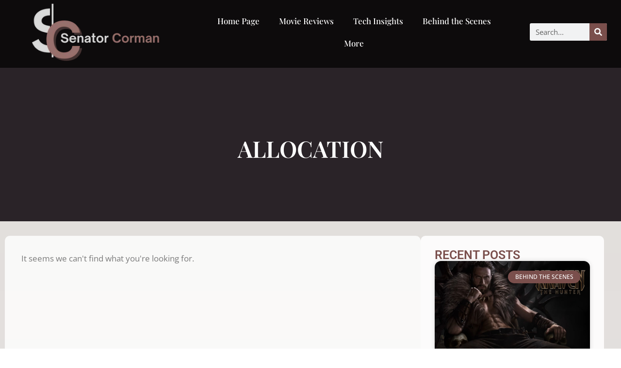

--- FILE ---
content_type: text/css; charset=utf-8
request_url: https://www.senatorcorman.com/wp-content/uploads/elementor/css/post-2057.css?ver=1733137482
body_size: 747
content:
.elementor-2057 .elementor-element.elementor-element-5e71879e{--display:flex;--flex-direction:row;--container-widget-width:calc( ( 1 - var( --container-widget-flex-grow ) ) * 100% );--container-widget-height:100%;--container-widget-flex-grow:1;--container-widget-align-self:stretch;--flex-wrap-mobile:wrap;--justify-content:center;--align-items:center;--background-transition:0.3s;--padding-top:0px;--padding-bottom:8px;--padding-left:0px;--padding-right:0px;--z-index:10;}.elementor-2057 .elementor-element.elementor-element-5e71879e:not(.elementor-motion-effects-element-type-background), .elementor-2057 .elementor-element.elementor-element-5e71879e > .elementor-motion-effects-container > .elementor-motion-effects-layer{background-color:#060606C9;}.elementor-2057 .elementor-element.elementor-element-5e71879e, .elementor-2057 .elementor-element.elementor-element-5e71879e::before{--border-transition:0.3s;}.elementor-2057 .elementor-element.elementor-element-1b2755c8{--display:flex;--background-transition:0.3s;--padding-top:0px;--padding-bottom:0px;--padding-left:0px;--padding-right:0px;}.elementor-widget-theme-site-logo .widget-image-caption{color:var( --e-global-color-text );font-family:var( --e-global-typography-text-font-family ), Sans-serif;font-weight:var( --e-global-typography-text-font-weight );}.elementor-2057 .elementor-element.elementor-element-164177c1 img{width:88%;}.elementor-2057 .elementor-element.elementor-element-5eedba1a{--display:flex;--background-transition:0.3s;}.elementor-widget-nav-menu .elementor-nav-menu .elementor-item{font-family:var( --e-global-typography-primary-font-family ), Sans-serif;font-weight:var( --e-global-typography-primary-font-weight );}.elementor-widget-nav-menu .elementor-nav-menu--main .elementor-item{color:var( --e-global-color-text );fill:var( --e-global-color-text );}.elementor-widget-nav-menu .elementor-nav-menu--main .elementor-item:hover,
					.elementor-widget-nav-menu .elementor-nav-menu--main .elementor-item.elementor-item-active,
					.elementor-widget-nav-menu .elementor-nav-menu--main .elementor-item.highlighted,
					.elementor-widget-nav-menu .elementor-nav-menu--main .elementor-item:focus{color:var( --e-global-color-accent );fill:var( --e-global-color-accent );}.elementor-widget-nav-menu .elementor-nav-menu--main:not(.e--pointer-framed) .elementor-item:before,
					.elementor-widget-nav-menu .elementor-nav-menu--main:not(.e--pointer-framed) .elementor-item:after{background-color:var( --e-global-color-accent );}.elementor-widget-nav-menu .e--pointer-framed .elementor-item:before,
					.elementor-widget-nav-menu .e--pointer-framed .elementor-item:after{border-color:var( --e-global-color-accent );}.elementor-widget-nav-menu{--e-nav-menu-divider-color:var( --e-global-color-text );}.elementor-widget-nav-menu .elementor-nav-menu--dropdown .elementor-item, .elementor-widget-nav-menu .elementor-nav-menu--dropdown  .elementor-sub-item{font-family:var( --e-global-typography-accent-font-family ), Sans-serif;font-weight:var( --e-global-typography-accent-font-weight );}.elementor-2057 .elementor-element.elementor-element-72ac3f48 .elementor-menu-toggle{margin:0 auto;}.elementor-2057 .elementor-element.elementor-element-72ac3f48 .elementor-nav-menu .elementor-item{font-family:"Playfair Display", Sans-serif;font-size:17px;font-weight:500;}.elementor-2057 .elementor-element.elementor-element-72ac3f48 .elementor-nav-menu--main .elementor-item{color:#FFFFFF;fill:#FFFFFF;}.elementor-2057 .elementor-element.elementor-element-72ac3f48 .elementor-nav-menu--main .elementor-item:hover,
					.elementor-2057 .elementor-element.elementor-element-72ac3f48 .elementor-nav-menu--main .elementor-item.elementor-item-active,
					.elementor-2057 .elementor-element.elementor-element-72ac3f48 .elementor-nav-menu--main .elementor-item.highlighted,
					.elementor-2057 .elementor-element.elementor-element-72ac3f48 .elementor-nav-menu--main .elementor-item:focus{color:#F7C6C3;fill:#F7C6C3;}.elementor-2057 .elementor-element.elementor-element-72ac3f48 .elementor-nav-menu--main .elementor-item.elementor-item-active{color:#99706D;}.elementor-2057 .elementor-element.elementor-element-72ac3f48 .elementor-nav-menu--dropdown a, .elementor-2057 .elementor-element.elementor-element-72ac3f48 .elementor-menu-toggle{color:#FFFFFF;}.elementor-2057 .elementor-element.elementor-element-72ac3f48 .elementor-nav-menu--dropdown{background-color:#060606C9;border-radius:3px 3px 3px 3px;}.elementor-2057 .elementor-element.elementor-element-72ac3f48 .elementor-nav-menu--dropdown a:hover,
					.elementor-2057 .elementor-element.elementor-element-72ac3f48 .elementor-nav-menu--dropdown a.elementor-item-active,
					.elementor-2057 .elementor-element.elementor-element-72ac3f48 .elementor-nav-menu--dropdown a.highlighted{background-color:#99706D;}.elementor-2057 .elementor-element.elementor-element-72ac3f48 .elementor-nav-menu--dropdown li:first-child a{border-top-left-radius:3px;border-top-right-radius:3px;}.elementor-2057 .elementor-element.elementor-element-72ac3f48 .elementor-nav-menu--dropdown li:last-child a{border-bottom-right-radius:3px;border-bottom-left-radius:3px;}.elementor-2057 .elementor-element.elementor-element-72ac3f48 div.elementor-menu-toggle{color:#EBEAD9;}.elementor-2057 .elementor-element.elementor-element-72ac3f48 div.elementor-menu-toggle svg{fill:#EBEAD9;}.elementor-2057 .elementor-element.elementor-element-4131c134{--display:flex;--background-transition:0.3s;}.elementor-widget-search-form input[type="search"].elementor-search-form__input{font-family:var( --e-global-typography-text-font-family ), Sans-serif;font-weight:var( --e-global-typography-text-font-weight );}.elementor-widget-search-form .elementor-search-form__input,
					.elementor-widget-search-form .elementor-search-form__icon,
					.elementor-widget-search-form .elementor-lightbox .dialog-lightbox-close-button,
					.elementor-widget-search-form .elementor-lightbox .dialog-lightbox-close-button:hover,
					.elementor-widget-search-form.elementor-search-form--skin-full_screen input[type="search"].elementor-search-form__input{color:var( --e-global-color-text );fill:var( --e-global-color-text );}.elementor-widget-search-form .elementor-search-form__submit{font-family:var( --e-global-typography-text-font-family ), Sans-serif;font-weight:var( --e-global-typography-text-font-weight );background-color:var( --e-global-color-secondary );}.elementor-2057 .elementor-element.elementor-element-6ef5a810 .elementor-search-form__container{min-height:36px;}.elementor-2057 .elementor-element.elementor-element-6ef5a810 .elementor-search-form__submit{min-width:36px;background-color:#7A4F4C;}body:not(.rtl) .elementor-2057 .elementor-element.elementor-element-6ef5a810 .elementor-search-form__icon{padding-left:calc(36px / 3);}body.rtl .elementor-2057 .elementor-element.elementor-element-6ef5a810 .elementor-search-form__icon{padding-right:calc(36px / 3);}.elementor-2057 .elementor-element.elementor-element-6ef5a810 .elementor-search-form__input, .elementor-2057 .elementor-element.elementor-element-6ef5a810.elementor-search-form--button-type-text .elementor-search-form__submit{padding-left:calc(36px / 3);padding-right:calc(36px / 3);}.elementor-2057 .elementor-element.elementor-element-6ef5a810 .elementor-search-form__input,
					.elementor-2057 .elementor-element.elementor-element-6ef5a810 .elementor-search-form__icon,
					.elementor-2057 .elementor-element.elementor-element-6ef5a810 .elementor-lightbox .dialog-lightbox-close-button,
					.elementor-2057 .elementor-element.elementor-element-6ef5a810 .elementor-lightbox .dialog-lightbox-close-button:hover,
					.elementor-2057 .elementor-element.elementor-element-6ef5a810.elementor-search-form--skin-full_screen input[type="search"].elementor-search-form__input{color:#000000;fill:#000000;}.elementor-2057 .elementor-element.elementor-element-6ef5a810:not(.elementor-search-form--skin-full_screen) .elementor-search-form__container{border-radius:3px;}.elementor-2057 .elementor-element.elementor-element-6ef5a810.elementor-search-form--skin-full_screen input[type="search"].elementor-search-form__input{border-radius:3px;}@media(min-width:768px){.elementor-2057 .elementor-element.elementor-element-5e71879e{--content-width:1350px;}.elementor-2057 .elementor-element.elementor-element-1b2755c8{--width:28%;}.elementor-2057 .elementor-element.elementor-element-5eedba1a{--width:55%;}.elementor-2057 .elementor-element.elementor-element-4131c134{--width:14%;}}@media(max-width:1024px) and (min-width:768px){.elementor-2057 .elementor-element.elementor-element-1b2755c8{--width:33%;}.elementor-2057 .elementor-element.elementor-element-5eedba1a{--width:33%;}.elementor-2057 .elementor-element.elementor-element-4131c134{--width:33%;}}@media(max-width:767px){.elementor-2057 .elementor-element.elementor-element-5e71879e{--padding-top:23px;--padding-bottom:11px;--padding-left:0px;--padding-right:0px;}.elementor-2057 .elementor-element.elementor-element-1b2755c8{--width:60%;--padding-top:0px;--padding-bottom:0px;--padding-left:5px;--padding-right:0px;}.elementor-2057 .elementor-element.elementor-element-164177c1 img{width:100%;}.elementor-2057 .elementor-element.elementor-element-5eedba1a{--width:31%;--padding-top:16px;--padding-bottom:0px;--padding-left:40px;--padding-right:0px;}}

--- FILE ---
content_type: text/css; charset=utf-8
request_url: https://www.senatorcorman.com/wp-content/uploads/elementor/css/post-2301.css?ver=1733137482
body_size: 914
content:
.elementor-2301 .elementor-element.elementor-element-55f937b8{--display:flex;--flex-direction:row;--container-widget-width:calc( ( 1 - var( --container-widget-flex-grow ) ) * 100% );--container-widget-height:100%;--container-widget-flex-grow:1;--container-widget-align-self:stretch;--flex-wrap-mobile:wrap;--justify-content:center;--align-items:center;--background-transition:0.3s;border-style:solid;--border-style:solid;border-width:1px 0px 0px 0px;--border-top-width:1px;--border-right-width:0px;--border-bottom-width:0px;--border-left-width:0px;border-color:#27272717;--border-color:#27272717;--padding-top:2em;--padding-bottom:3em;--padding-left:0em;--padding-right:0em;}.elementor-2301 .elementor-element.elementor-element-55f937b8:not(.elementor-motion-effects-element-type-background), .elementor-2301 .elementor-element.elementor-element-55f937b8 > .elementor-motion-effects-container > .elementor-motion-effects-layer{background-color:#2A2328;}.elementor-2301 .elementor-element.elementor-element-55f937b8, .elementor-2301 .elementor-element.elementor-element-55f937b8::before{--border-transition:0.3s;}.elementor-2301 .elementor-element.elementor-element-be0d3c9{--display:flex;--justify-content:center;--align-items:flex-start;--container-widget-width:calc( ( 1 - var( --container-widget-flex-grow ) ) * 100% );--gap:30px 30px;--background-transition:0.3s;}.elementor-widget-theme-site-logo .widget-image-caption{color:var( --e-global-color-text );font-family:var( --e-global-typography-text-font-family ), Sans-serif;font-weight:var( --e-global-typography-text-font-weight );}.elementor-2301 .elementor-element.elementor-element-7bc5bb1c{--display:flex;--background-transition:0.3s;}.elementor-2301 .elementor-element.elementor-element-7bc5bb1c.e-con{--flex-grow:0;--flex-shrink:0;}.elementor-2301 .elementor-element.elementor-element-5d577000{--display:flex;--gap:30px 30px;--background-transition:0.3s;border-style:solid;--border-style:solid;border-width:0px 0px 0px 0px;--border-top-width:0px;--border-right-width:0px;--border-bottom-width:0px;--border-left-width:0px;border-color:#154476;--border-color:#154476;--margin-top:0px;--margin-bottom:0px;--margin-left:0px;--margin-right:0px;--padding-top:0px;--padding-bottom:0px;--padding-left:0px;--padding-right:0px;}.elementor-2301 .elementor-element.elementor-element-5d577000, .elementor-2301 .elementor-element.elementor-element-5d577000::before{--border-transition:0.3s;}.elementor-widget-heading .elementor-heading-title{color:var( --e-global-color-primary );font-family:var( --e-global-typography-primary-font-family ), Sans-serif;font-weight:var( --e-global-typography-primary-font-weight );}.elementor-2301 .elementor-element.elementor-element-765400ad > .elementor-widget-container{margin:0px 0px -22px 0px;}.elementor-2301 .elementor-element.elementor-element-765400ad .elementor-heading-title{color:#E0A19D;font-family:"Open Sans", Sans-serif;font-size:22px;font-weight:700;}.elementor-2301 .elementor-element.elementor-element-4c5bd9c > .elementor-widget-container{margin:0px 0px -10px 0px;}.elementor-2301 .elementor-element.elementor-element-4c5bd9c .elementor-heading-title{color:#FFFFFF;font-family:"Open Sans", Sans-serif;font-size:18px;font-weight:400;text-transform:none;}.elementor-2301 .elementor-element.elementor-element-55ec66f8 > .elementor-widget-container{margin:0px 0px -17px 0px;}.elementor-2301 .elementor-element.elementor-element-55ec66f8 .elementor-heading-title{color:#FFFFFF;font-family:"Open Sans", Sans-serif;font-size:17px;font-weight:400;text-transform:none;}.elementor-2301 .elementor-element.elementor-element-193facfc{--display:flex;--flex-direction:row;--container-widget-width:calc( ( 1 - var( --container-widget-flex-grow ) ) * 100% );--container-widget-height:100%;--container-widget-flex-grow:1;--container-widget-align-self:stretch;--flex-wrap-mobile:wrap;--justify-content:center;--align-items:center;--background-transition:0.3s;}.elementor-2301 .elementor-element.elementor-element-193facfc:not(.elementor-motion-effects-element-type-background), .elementor-2301 .elementor-element.elementor-element-193facfc > .elementor-motion-effects-container > .elementor-motion-effects-layer{background-color:#131012;}.elementor-2301 .elementor-element.elementor-element-193facfc, .elementor-2301 .elementor-element.elementor-element-193facfc::before{--border-transition:0.3s;}.elementor-2301 .elementor-element.elementor-element-d59de15{--display:flex;--background-transition:0.3s;}.elementor-2301 .elementor-element.elementor-element-d59de15.e-con{--flex-grow:0;--flex-shrink:0;}.elementor-widget-text-editor{color:var( --e-global-color-text );font-family:var( --e-global-typography-text-font-family ), Sans-serif;font-weight:var( --e-global-typography-text-font-weight );}.elementor-widget-text-editor.elementor-drop-cap-view-stacked .elementor-drop-cap{background-color:var( --e-global-color-primary );}.elementor-widget-text-editor.elementor-drop-cap-view-framed .elementor-drop-cap, .elementor-widget-text-editor.elementor-drop-cap-view-default .elementor-drop-cap{color:var( --e-global-color-primary );border-color:var( --e-global-color-primary );}.elementor-2301 .elementor-element.elementor-element-8fa9d15 > .elementor-widget-container{margin:0px 0px 0px 0px;}.elementor-2301 .elementor-element.elementor-element-8fa9d15{color:#FFFFFF;font-family:"Open Sans", Sans-serif;font-size:15px;font-weight:400;text-transform:none;}.elementor-2301 .elementor-element.elementor-element-4a64ac5c{--display:flex;--background-transition:0.3s;}.elementor-widget-nav-menu .elementor-nav-menu .elementor-item{font-family:var( --e-global-typography-primary-font-family ), Sans-serif;font-weight:var( --e-global-typography-primary-font-weight );}.elementor-widget-nav-menu .elementor-nav-menu--main .elementor-item{color:var( --e-global-color-text );fill:var( --e-global-color-text );}.elementor-widget-nav-menu .elementor-nav-menu--main .elementor-item:hover,
					.elementor-widget-nav-menu .elementor-nav-menu--main .elementor-item.elementor-item-active,
					.elementor-widget-nav-menu .elementor-nav-menu--main .elementor-item.highlighted,
					.elementor-widget-nav-menu .elementor-nav-menu--main .elementor-item:focus{color:var( --e-global-color-accent );fill:var( --e-global-color-accent );}.elementor-widget-nav-menu .elementor-nav-menu--main:not(.e--pointer-framed) .elementor-item:before,
					.elementor-widget-nav-menu .elementor-nav-menu--main:not(.e--pointer-framed) .elementor-item:after{background-color:var( --e-global-color-accent );}.elementor-widget-nav-menu .e--pointer-framed .elementor-item:before,
					.elementor-widget-nav-menu .e--pointer-framed .elementor-item:after{border-color:var( --e-global-color-accent );}.elementor-widget-nav-menu{--e-nav-menu-divider-color:var( --e-global-color-text );}.elementor-widget-nav-menu .elementor-nav-menu--dropdown .elementor-item, .elementor-widget-nav-menu .elementor-nav-menu--dropdown  .elementor-sub-item{font-family:var( --e-global-typography-accent-font-family ), Sans-serif;font-weight:var( --e-global-typography-accent-font-weight );}.elementor-2301 .elementor-element.elementor-element-120d939f .elementor-nav-menu .elementor-item{font-family:"Open Sans", Sans-serif;font-size:15px;font-weight:400;}.elementor-2301 .elementor-element.elementor-element-120d939f .elementor-nav-menu--main .elementor-item{color:#FFFFFF;fill:#FFFFFF;}.elementor-2301 .elementor-element.elementor-element-120d939f .elementor-nav-menu--main .elementor-item:hover,
					.elementor-2301 .elementor-element.elementor-element-120d939f .elementor-nav-menu--main .elementor-item.elementor-item-active,
					.elementor-2301 .elementor-element.elementor-element-120d939f .elementor-nav-menu--main .elementor-item.highlighted,
					.elementor-2301 .elementor-element.elementor-element-120d939f .elementor-nav-menu--main .elementor-item:focus{color:#E0A19D;fill:#E0A19D;}.elementor-2301 .elementor-element.elementor-element-120d939f .elementor-nav-menu--main .elementor-item.elementor-item-active{color:#99706D;}@media(max-width:1024px){.elementor-2301 .elementor-element.elementor-element-55f937b8{--flex-direction:column;--container-widget-width:100%;--container-widget-height:initial;--container-widget-flex-grow:0;--container-widget-align-self:initial;--flex-wrap-mobile:wrap;}.elementor-2301 .elementor-element.elementor-element-5d577000{--justify-content:center;--align-items:center;--container-widget-width:calc( ( 1 - var( --container-widget-flex-grow ) ) * 100% );--padding-top:0%;--padding-bottom:0%;--padding-left:7%;--padding-right:7%;}.elementor-2301 .elementor-element.elementor-element-55ec66f8{text-align:center;}.elementor-2301 .elementor-element.elementor-element-193facfc{--padding-top:0%;--padding-bottom:0%;--padding-left:7%;--padding-right:7%;}}@media(max-width:767px){.elementor-2301 .elementor-element.elementor-element-55f937b8{--padding-top:1em;--padding-bottom:1em;--padding-left:0em;--padding-right:0em;}.elementor-2301 .elementor-element.elementor-element-5d577000{--justify-content:center;--align-items:center;--container-widget-width:calc( ( 1 - var( --container-widget-flex-grow ) ) * 100% );border-width:0px 0px 1px 0px;--border-top-width:0px;--border-right-width:0px;--border-bottom-width:1px;--border-left-width:0px;--padding-top:0px;--padding-bottom:25px;--padding-left:0px;--padding-right:0px;}.elementor-2301 .elementor-element.elementor-element-55ec66f8 > .elementor-widget-container{margin:0px 0px 0px 0px;padding:0em 0.5em 0em 0.5em;}.elementor-2301 .elementor-element.elementor-element-55ec66f8{text-align:center;}.elementor-2301 .elementor-element.elementor-element-55ec66f8 .elementor-heading-title{line-height:1.2em;}.elementor-2301 .elementor-element.elementor-element-193facfc{--margin-top:0px;--margin-bottom:0px;--margin-left:0px;--margin-right:0px;--padding-top:0px;--padding-bottom:0px;--padding-left:0px;--padding-right:0px;}.elementor-2301 .elementor-element.elementor-element-d59de15{--padding-top:26px;--padding-bottom:0px;--padding-left:0px;--padding-right:0px;}.elementor-2301 .elementor-element.elementor-element-8fa9d15{text-align:center;}.elementor-2301 .elementor-element.elementor-element-120d939f > .elementor-widget-container{padding:0px 0px 10px 0px;}.elementor-2301 .elementor-element.elementor-element-120d939f .elementor-nav-menu .elementor-item{font-size:15px;}.elementor-2301 .elementor-element.elementor-element-120d939f .elementor-nav-menu--main .elementor-item{padding-left:13px;padding-right:13px;padding-top:5px;padding-bottom:5px;}}@media(min-width:768px){.elementor-2301 .elementor-element.elementor-element-55f937b8{--content-width:1250px;}.elementor-2301 .elementor-element.elementor-element-7bc5bb1c{--width:5%;}.elementor-2301 .elementor-element.elementor-element-193facfc{--content-width:1250px;}.elementor-2301 .elementor-element.elementor-element-d59de15{--width:38%;}}@media(max-width:1024px) and (min-width:768px){.elementor-2301 .elementor-element.elementor-element-be0d3c9{--width:100%;}.elementor-2301 .elementor-element.elementor-element-7bc5bb1c{--width:2.353%;}.elementor-2301 .elementor-element.elementor-element-5d577000{--width:100%;}}

--- FILE ---
content_type: text/css; charset=utf-8
request_url: https://www.senatorcorman.com/wp-content/uploads/elementor/css/post-2458.css?ver=1733137482
body_size: 2684
content:
.elementor-2458 .elementor-element.elementor-element-57cedeaa{--display:flex;--min-height:470px;--flex-direction:row;--container-widget-width:calc( ( 1 - var( --container-widget-flex-grow ) ) * 100% );--container-widget-height:100%;--container-widget-flex-grow:1;--container-widget-align-self:stretch;--flex-wrap-mobile:wrap;--justify-content:center;--align-items:center;--gap:0px 0px;--background-transition:0.3s;--overlay-opacity:0.45;border-style:none;--border-style:none;--margin-top:-9em;--margin-bottom:0em;--margin-left:0em;--margin-right:0em;--padding-top:200px;--padding-bottom:100px;--padding-left:0px;--padding-right:0px;}.elementor-2458 .elementor-element.elementor-element-57cedeaa:not(.elementor-motion-effects-element-type-background), .elementor-2458 .elementor-element.elementor-element-57cedeaa > .elementor-motion-effects-container > .elementor-motion-effects-layer{background-color:#2A2328;}.elementor-2458 .elementor-element.elementor-element-57cedeaa::before, .elementor-2458 .elementor-element.elementor-element-57cedeaa > .elementor-background-video-container::before, .elementor-2458 .elementor-element.elementor-element-57cedeaa > .e-con-inner > .elementor-background-video-container::before, .elementor-2458 .elementor-element.elementor-element-57cedeaa > .elementor-background-slideshow::before, .elementor-2458 .elementor-element.elementor-element-57cedeaa > .e-con-inner > .elementor-background-slideshow::before, .elementor-2458 .elementor-element.elementor-element-57cedeaa > .elementor-motion-effects-container > .elementor-motion-effects-layer::before{background-image:url("https://www.senatorcorman.com/wp-content/uploads/2024/02/senatorcorman-movie-and-tv-image.webp");--background-overlay:'';background-position:center center;background-repeat:no-repeat;background-size:cover;}.elementor-2458 .elementor-element.elementor-element-57cedeaa, .elementor-2458 .elementor-element.elementor-element-57cedeaa::before{--border-transition:0.3s;}.elementor-2458 .elementor-element.elementor-element-567decd6{--display:flex;--background-transition:0.3s;--padding-top:4em;--padding-bottom:0em;--padding-left:0em;--padding-right:0em;}.elementor-widget-theme-archive-title .elementor-heading-title{color:var( --e-global-color-primary );font-family:var( --e-global-typography-primary-font-family ), Sans-serif;font-weight:var( --e-global-typography-primary-font-weight );}.elementor-2458 .elementor-element.elementor-element-ffd4b98{text-align:center;}.elementor-2458 .elementor-element.elementor-element-ffd4b98 .elementor-heading-title{color:#FFFFFF;font-family:"Playfair Display", Sans-serif;font-size:47px;font-weight:600;}.elementor-widget-text-editor{color:var( --e-global-color-text );font-family:var( --e-global-typography-text-font-family ), Sans-serif;font-weight:var( --e-global-typography-text-font-weight );}.elementor-widget-text-editor.elementor-drop-cap-view-stacked .elementor-drop-cap{background-color:var( --e-global-color-primary );}.elementor-widget-text-editor.elementor-drop-cap-view-framed .elementor-drop-cap, .elementor-widget-text-editor.elementor-drop-cap-view-default .elementor-drop-cap{color:var( --e-global-color-primary );border-color:var( --e-global-color-primary );}.elementor-2458 .elementor-element.elementor-element-b3e11e1{text-align:center;color:#FFFFFF;font-family:"Open Sans", Sans-serif;font-size:17px;font-weight:400;}.elementor-2458 .elementor-element.elementor-element-5320a805{--display:flex;--flex-direction:row;--container-widget-width:calc( ( 1 - var( --container-widget-flex-grow ) ) * 100% );--container-widget-height:100%;--container-widget-flex-grow:1;--container-widget-align-self:stretch;--flex-wrap-mobile:wrap;--align-items:stretch;--gap:0px 0px;--overflow:hidden;--background-transition:0.3s;--padding-top:20px;--padding-bottom:50px;--padding-left:0px;--padding-right:0px;}.elementor-2458 .elementor-element.elementor-element-5320a805:not(.elementor-motion-effects-element-type-background), .elementor-2458 .elementor-element.elementor-element-5320a805 > .elementor-motion-effects-container > .elementor-motion-effects-layer{background-color:transparent;background-image:linear-gradient(180deg, #75645936 0%, #7564591C 100%);}.elementor-2458 .elementor-element.elementor-element-5320a805, .elementor-2458 .elementor-element.elementor-element-5320a805::before{--border-transition:0.3s;}.elementor-2458 .elementor-element.elementor-element-70005dea{--display:flex;--flex-direction:row;--container-widget-width:initial;--container-widget-height:100%;--container-widget-flex-grow:1;--container-widget-align-self:stretch;--flex-wrap-mobile:wrap;--background-transition:0.3s;}.elementor-2458 .elementor-element.elementor-element-70005dea, .elementor-2458 .elementor-element.elementor-element-70005dea::before{--border-transition:0.3s;}.elementor-2458 .elementor-element.elementor-element-59060b74{--display:flex;--flex-direction:row;--container-widget-width:calc( ( 1 - var( --container-widget-flex-grow ) ) * 100% );--container-widget-height:100%;--container-widget-flex-grow:1;--container-widget-align-self:stretch;--flex-wrap-mobile:wrap;--align-items:stretch;--gap:10px 10px;--background-transition:0.3s;--overlay-opacity:0.5;--margin-top:0px;--margin-bottom:0px;--margin-left:0px;--margin-right:0px;--padding-top:0em;--padding-bottom:0em;--padding-left:0em;--padding-right:0em;}.elementor-2458 .elementor-element.elementor-element-59060b74::before, .elementor-2458 .elementor-element.elementor-element-59060b74 > .elementor-background-video-container::before, .elementor-2458 .elementor-element.elementor-element-59060b74 > .e-con-inner > .elementor-background-video-container::before, .elementor-2458 .elementor-element.elementor-element-59060b74 > .elementor-background-slideshow::before, .elementor-2458 .elementor-element.elementor-element-59060b74 > .e-con-inner > .elementor-background-slideshow::before, .elementor-2458 .elementor-element.elementor-element-59060b74 > .elementor-motion-effects-container > .elementor-motion-effects-layer::before{--background-overlay:'';}.elementor-2458 .elementor-element.elementor-element-59060b74, .elementor-2458 .elementor-element.elementor-element-59060b74::before{--border-transition:0.3s;}.elementor-2458 .elementor-element.elementor-element-59060b74.e-con{--flex-grow:0;--flex-shrink:0;}.elementor-2458 .elementor-element.elementor-element-18791145{--display:flex;--background-transition:0.3s;--border-radius:10px 10px 10px 10px;--padding-top:2em;--padding-bottom:0em;--padding-left:0em;--padding-right:0em;--z-index:5;}.elementor-2458 .elementor-element.elementor-element-18791145:not(.elementor-motion-effects-element-type-background), .elementor-2458 .elementor-element.elementor-element-18791145 > .elementor-motion-effects-container > .elementor-motion-effects-layer{background-color:#FFFFFFCF;}.elementor-2458 .elementor-element.elementor-element-18791145, .elementor-2458 .elementor-element.elementor-element-18791145::before{--border-transition:0.3s;}.elementor-widget-archive-posts .elementor-button{background-color:var( --e-global-color-accent );font-family:var( --e-global-typography-accent-font-family ), Sans-serif;font-weight:var( --e-global-typography-accent-font-weight );}.elementor-widget-archive-posts .elementor-post__title, .elementor-widget-archive-posts .elementor-post__title a{color:var( --e-global-color-secondary );font-family:var( --e-global-typography-primary-font-family ), Sans-serif;font-weight:var( --e-global-typography-primary-font-weight );}.elementor-widget-archive-posts .elementor-post__meta-data{font-family:var( --e-global-typography-secondary-font-family ), Sans-serif;font-weight:var( --e-global-typography-secondary-font-weight );}.elementor-widget-archive-posts .elementor-post__excerpt p{font-family:var( --e-global-typography-text-font-family ), Sans-serif;font-weight:var( --e-global-typography-text-font-weight );}.elementor-widget-archive-posts .elementor-post__read-more{color:var( --e-global-color-accent );}.elementor-widget-archive-posts a.elementor-post__read-more{font-family:var( --e-global-typography-accent-font-family ), Sans-serif;font-weight:var( --e-global-typography-accent-font-weight );}.elementor-widget-archive-posts .elementor-post__card .elementor-post__badge{background-color:var( --e-global-color-accent );font-family:var( --e-global-typography-accent-font-family ), Sans-serif;font-weight:var( --e-global-typography-accent-font-weight );}.elementor-widget-archive-posts .elementor-pagination{font-family:var( --e-global-typography-secondary-font-family ), Sans-serif;font-weight:var( --e-global-typography-secondary-font-weight );}.elementor-widget-archive-posts .e-load-more-message{font-family:var( --e-global-typography-secondary-font-family ), Sans-serif;font-weight:var( --e-global-typography-secondary-font-weight );}.elementor-widget-archive-posts .elementor-posts-nothing-found{color:var( --e-global-color-text );font-family:var( --e-global-typography-text-font-family ), Sans-serif;font-weight:var( --e-global-typography-text-font-weight );}.elementor-2458 .elementor-element.elementor-element-8bf75da{--grid-row-gap:35px;--grid-column-gap:30px;}.elementor-2458 .elementor-element.elementor-element-8bf75da > .elementor-widget-container{padding:0em 2em 1em 2em;}.elementor-2458 .elementor-element.elementor-element-8bf75da .elementor-posts-container .elementor-post__thumbnail{padding-bottom:calc( 0.66 * 100% );}.elementor-2458 .elementor-element.elementor-element-8bf75da:after{content:"0.66";}.elementor-2458 .elementor-element.elementor-element-8bf75da .elementor-post__thumbnail__link{width:100%;}.elementor-2458 .elementor-element.elementor-element-8bf75da .elementor-post__meta-data span + span:before{content:"•";}.elementor-2458 .elementor-element.elementor-element-8bf75da .elementor-post__card{border-radius:10px;}.elementor-2458 .elementor-element.elementor-element-8bf75da .elementor-post__text{margin-top:9px;}.elementor-2458 .elementor-element.elementor-element-8bf75da .elementor-post__badge{right:0;}.elementor-2458 .elementor-element.elementor-element-8bf75da .elementor-post__card .elementor-post__badge{background-color:#99706D;margin:20px;}.elementor-2458 .elementor-element.elementor-element-8bf75da .elementor-post__title, .elementor-2458 .elementor-element.elementor-element-8bf75da .elementor-post__title a{font-family:"Open Sans", Sans-serif;font-weight:600;}.elementor-2458 .elementor-element.elementor-element-8bf75da .elementor-post__title{margin-bottom:36px;}.elementor-2458 .elementor-element.elementor-element-8bf75da .elementor-pagination{text-align:center;margin-top:25px;}.elementor-2458 .elementor-element.elementor-element-8bf75da .elementor-pagination .page-numbers:not(.dots){color:#99706D;}.elementor-2458 .elementor-element.elementor-element-8bf75da .elementor-pagination a.page-numbers:hover{color:#634A49;}.elementor-2458 .elementor-element.elementor-element-8bf75da .elementor-pagination .page-numbers.current{color:#634A49;}body:not(.rtl) .elementor-2458 .elementor-element.elementor-element-8bf75da .elementor-pagination .page-numbers:not(:first-child){margin-left:calc( 10px/2 );}body:not(.rtl) .elementor-2458 .elementor-element.elementor-element-8bf75da .elementor-pagination .page-numbers:not(:last-child){margin-right:calc( 10px/2 );}body.rtl .elementor-2458 .elementor-element.elementor-element-8bf75da .elementor-pagination .page-numbers:not(:first-child){margin-right:calc( 10px/2 );}body.rtl .elementor-2458 .elementor-element.elementor-element-8bf75da .elementor-pagination .page-numbers:not(:last-child){margin-left:calc( 10px/2 );}.elementor-2458 .elementor-element.elementor-element-4bb95493{--display:flex;--background-transition:0.3s;--padding-top:0px;--padding-bottom:0px;--padding-left:0px;--padding-right:0px;}.elementor-2458 .elementor-element.elementor-element-4bb95493.e-con{--flex-grow:0;--flex-shrink:0;}.elementor-2458 .elementor-element.elementor-element-1004523{--display:flex;--background-transition:0.3s;--border-radius:10px 10px 10px 10px;--padding-top:5%;--padding-bottom:7%;--padding-left:5%;--padding-right:5%;}.elementor-2458 .elementor-element.elementor-element-1004523:not(.elementor-motion-effects-element-type-background), .elementor-2458 .elementor-element.elementor-element-1004523 > .elementor-motion-effects-container > .elementor-motion-effects-layer{background-color:#FFFFFFE3;}.elementor-2458 .elementor-element.elementor-element-1004523, .elementor-2458 .elementor-element.elementor-element-1004523::before{--border-transition:0.3s;}.elementor-2458 .elementor-element.elementor-element-6438cfd3{--display:flex;--background-transition:0.3s;}.elementor-widget-heading .elementor-heading-title{color:var( --e-global-color-primary );font-family:var( --e-global-typography-primary-font-family ), Sans-serif;font-weight:var( --e-global-typography-primary-font-weight );}.elementor-2458 .elementor-element.elementor-element-1e8c4d84{text-align:left;}.elementor-2458 .elementor-element.elementor-element-1e8c4d84 .elementor-heading-title{color:#7A4F4C;font-family:"Roboto", Sans-serif;font-size:25px;font-weight:600;}.elementor-widget-posts .elementor-button{background-color:var( --e-global-color-accent );font-family:var( --e-global-typography-accent-font-family ), Sans-serif;font-weight:var( --e-global-typography-accent-font-weight );}.elementor-widget-posts .elementor-post__title, .elementor-widget-posts .elementor-post__title a{color:var( --e-global-color-secondary );font-family:var( --e-global-typography-primary-font-family ), Sans-serif;font-weight:var( --e-global-typography-primary-font-weight );}.elementor-widget-posts .elementor-post__meta-data{font-family:var( --e-global-typography-secondary-font-family ), Sans-serif;font-weight:var( --e-global-typography-secondary-font-weight );}.elementor-widget-posts .elementor-post__excerpt p{font-family:var( --e-global-typography-text-font-family ), Sans-serif;font-weight:var( --e-global-typography-text-font-weight );}.elementor-widget-posts .elementor-post__read-more{color:var( --e-global-color-accent );}.elementor-widget-posts a.elementor-post__read-more{font-family:var( --e-global-typography-accent-font-family ), Sans-serif;font-weight:var( --e-global-typography-accent-font-weight );}.elementor-widget-posts .elementor-post__card .elementor-post__badge{background-color:var( --e-global-color-accent );font-family:var( --e-global-typography-accent-font-family ), Sans-serif;font-weight:var( --e-global-typography-accent-font-weight );}.elementor-widget-posts .elementor-pagination{font-family:var( --e-global-typography-secondary-font-family ), Sans-serif;font-weight:var( --e-global-typography-secondary-font-weight );}.elementor-widget-posts .e-load-more-message{font-family:var( --e-global-typography-secondary-font-family ), Sans-serif;font-weight:var( --e-global-typography-secondary-font-weight );}.elementor-2458 .elementor-element.elementor-element-25a195f5{--grid-row-gap:35px;--grid-column-gap:30px;}.elementor-2458 .elementor-element.elementor-element-25a195f5 > .elementor-widget-container{padding:0% 0% 0% 0%;}.elementor-2458 .elementor-element.elementor-element-25a195f5 .elementor-posts-container .elementor-post__thumbnail{padding-bottom:calc( 0.69 * 100% );}.elementor-2458 .elementor-element.elementor-element-25a195f5:after{content:"0.69";}.elementor-2458 .elementor-element.elementor-element-25a195f5 .elementor-post__thumbnail__link{width:100%;}.elementor-2458 .elementor-element.elementor-element-25a195f5 .elementor-post__meta-data span + span:before{content:"•";}.elementor-2458 .elementor-element.elementor-element-25a195f5 .elementor-post__card{background-color:#75645936;border-radius:13px;}.elementor-2458 .elementor-element.elementor-element-25a195f5 .elementor-post__text{margin-top:4px;}.elementor-2458 .elementor-element.elementor-element-25a195f5 .elementor-post:hover .elementor-post__thumbnail img{filter:brightness( 83% ) contrast( 100% ) saturate( 100% ) blur( 0px ) hue-rotate( 0deg );}.elementor-2458 .elementor-element.elementor-element-25a195f5 .elementor-post__badge{right:0;}.elementor-2458 .elementor-element.elementor-element-25a195f5 .elementor-post__card .elementor-post__badge{background-color:#7A4F4C;margin:20px;}.elementor-2458 .elementor-element.elementor-element-25a195f5 .elementor-post__title, .elementor-2458 .elementor-element.elementor-element-25a195f5 .elementor-post__title a{color:#3A3A3A;font-family:"Open Sans", Sans-serif;font-size:18px;font-weight:500;}.elementor-2458 .elementor-element.elementor-element-25a195f5 .elementor-post__title{margin-bottom:28px;}.elementor-2458 .elementor-element.elementor-element-ca9f566{--display:flex;--background-transition:0.3s;}.elementor-2458 .elementor-element.elementor-element-48dcd4df{text-align:left;}.elementor-2458 .elementor-element.elementor-element-48dcd4df .elementor-heading-title{color:#7A4F4C;font-family:"Roboto", Sans-serif;font-size:25px;font-weight:600;}.elementor-widget-nav-menu .elementor-nav-menu .elementor-item{font-family:var( --e-global-typography-primary-font-family ), Sans-serif;font-weight:var( --e-global-typography-primary-font-weight );}.elementor-widget-nav-menu .elementor-nav-menu--main .elementor-item{color:var( --e-global-color-text );fill:var( --e-global-color-text );}.elementor-widget-nav-menu .elementor-nav-menu--main .elementor-item:hover,
					.elementor-widget-nav-menu .elementor-nav-menu--main .elementor-item.elementor-item-active,
					.elementor-widget-nav-menu .elementor-nav-menu--main .elementor-item.highlighted,
					.elementor-widget-nav-menu .elementor-nav-menu--main .elementor-item:focus{color:var( --e-global-color-accent );fill:var( --e-global-color-accent );}.elementor-widget-nav-menu .elementor-nav-menu--main:not(.e--pointer-framed) .elementor-item:before,
					.elementor-widget-nav-menu .elementor-nav-menu--main:not(.e--pointer-framed) .elementor-item:after{background-color:var( --e-global-color-accent );}.elementor-widget-nav-menu .e--pointer-framed .elementor-item:before,
					.elementor-widget-nav-menu .e--pointer-framed .elementor-item:after{border-color:var( --e-global-color-accent );}.elementor-widget-nav-menu{--e-nav-menu-divider-color:var( --e-global-color-text );}.elementor-widget-nav-menu .elementor-nav-menu--dropdown .elementor-item, .elementor-widget-nav-menu .elementor-nav-menu--dropdown  .elementor-sub-item{font-family:var( --e-global-typography-accent-font-family ), Sans-serif;font-weight:var( --e-global-typography-accent-font-weight );}.elementor-2458 .elementor-element.elementor-element-3c94b37b > .elementor-widget-container{background-color:#FFFFFFCF;padding:1em 0em 1em 0em;}.elementor-2458 .elementor-element.elementor-element-3c94b37b .elementor-nav-menu--main .elementor-item{color:#7A7A7A;fill:#7A7A7A;}.elementor-2458 .elementor-element.elementor-element-3c94b37b .elementor-nav-menu--main .elementor-item:hover,
					.elementor-2458 .elementor-element.elementor-element-3c94b37b .elementor-nav-menu--main .elementor-item.elementor-item-active,
					.elementor-2458 .elementor-element.elementor-element-3c94b37b .elementor-nav-menu--main .elementor-item.highlighted,
					.elementor-2458 .elementor-element.elementor-element-3c94b37b .elementor-nav-menu--main .elementor-item:focus{color:#fff;}.elementor-2458 .elementor-element.elementor-element-3c94b37b .elementor-nav-menu--main:not(.e--pointer-framed) .elementor-item:before,
					.elementor-2458 .elementor-element.elementor-element-3c94b37b .elementor-nav-menu--main:not(.e--pointer-framed) .elementor-item:after{background-color:#99706D;}.elementor-2458 .elementor-element.elementor-element-3c94b37b .e--pointer-framed .elementor-item:before,
					.elementor-2458 .elementor-element.elementor-element-3c94b37b .e--pointer-framed .elementor-item:after{border-color:#99706D;}.elementor-2458 .elementor-element.elementor-element-3c94b37b .elementor-nav-menu--main .elementor-item.elementor-item-active{color:#FFFFFF;}.elementor-2458 .elementor-element.elementor-element-3c94b37b .elementor-nav-menu--main:not(.e--pointer-framed) .elementor-item.elementor-item-active:before,
					.elementor-2458 .elementor-element.elementor-element-3c94b37b .elementor-nav-menu--main:not(.e--pointer-framed) .elementor-item.elementor-item-active:after{background-color:#99706D;}.elementor-2458 .elementor-element.elementor-element-3c94b37b .e--pointer-framed .elementor-item.elementor-item-active:before,
					.elementor-2458 .elementor-element.elementor-element-3c94b37b .e--pointer-framed .elementor-item.elementor-item-active:after{border-color:#99706D;}.elementor-2458 .elementor-element.elementor-element-5bffea38{--display:flex;--flex-direction:row;--container-widget-width:calc( ( 1 - var( --container-widget-flex-grow ) ) * 100% );--container-widget-height:100%;--container-widget-flex-grow:1;--container-widget-align-self:stretch;--flex-wrap-mobile:wrap;--justify-content:center;--align-items:center;--gap:0px 0px;--overflow:hidden;--background-transition:0.3s;--padding-top:50px;--padding-bottom:60px;--padding-left:0px;--padding-right:0px;}.elementor-2458 .elementor-element.elementor-element-5bffea38, .elementor-2458 .elementor-element.elementor-element-5bffea38::before{--border-transition:0.3s;}.elementor-2458 .elementor-element.elementor-element-11010bdf{--display:flex;--justify-content:center;--background-transition:0.3s;--margin-top:0px;--margin-bottom:0px;--margin-left:0px;--margin-right:0px;}.elementor-2458 .elementor-element.elementor-element-11010bdf.e-con{--flex-grow:0;--flex-shrink:0;}.elementor-2458 .elementor-element.elementor-element-7272b629{--display:flex;--flex-direction:row;--container-widget-width:initial;--container-widget-height:100%;--container-widget-flex-grow:1;--container-widget-align-self:stretch;--flex-wrap-mobile:wrap;--gap:0px 0px;--background-transition:0.3s;}.elementor-2458 .elementor-element.elementor-element-7272b629, .elementor-2458 .elementor-element.elementor-element-7272b629::before{--border-transition:0.3s;}.elementor-2458 .elementor-element.elementor-element-7272b629.e-con{--flex-grow:0;--flex-shrink:0;}.elementor-widget-image .widget-image-caption{color:var( --e-global-color-text );font-family:var( --e-global-typography-text-font-family ), Sans-serif;font-weight:var( --e-global-typography-text-font-weight );}.elementor-2458 .elementor-element.elementor-element-2d1cb086 > .elementor-widget-container{margin:0% -11% 0% 0%;padding:0px 0px 0px 0px;border-radius:0px 0px 0px 0px;}.elementor-2458 .elementor-element.elementor-element-2d1cb086 img{border-radius:10px 10px 10px 10px;box-shadow:16px 16px 0px 0px #99706D;}.elementor-2458 .elementor-element.elementor-element-63244a63{--display:flex;--justify-content:flex-end;--background-transition:0.3s;--margin-top:0%;--margin-bottom:0%;--margin-left:0%;--margin-right:0%;--padding-top:0%;--padding-bottom:0%;--padding-left:10%;--padding-right:0%;}.elementor-2458 .elementor-element.elementor-element-63244a63.e-con{--order:-99999 /* order start hack */;}.elementor-2458 .elementor-element.elementor-element-6a94d87d > .elementor-widget-container{margin:0px 0px 10px 0px;}.elementor-2458 .elementor-element.elementor-element-6a94d87d .elementor-heading-title{color:#7A4F4C;font-family:"Playfair Display", Sans-serif;font-size:45px;font-weight:600;}.elementor-2458 .elementor-element.elementor-element-2077abe6{width:var( --container-widget-width, 102.84% );max-width:102.84%;--container-widget-width:102.84%;--container-widget-flex-grow:0;color:#3A3A3A;font-family:"Open Sans", Sans-serif;font-size:18px;font-weight:400;}.elementor-2458 .elementor-element.elementor-element-2077abe6 > .elementor-widget-container{margin:0px 70px 40px 0px;}.elementor-2458 .elementor-element.elementor-element-2077abe6.elementor-element{--flex-grow:0;--flex-shrink:0;}.elementor-widget-button .elementor-button{background-color:var( --e-global-color-accent );font-family:var( --e-global-typography-accent-font-family ), Sans-serif;font-weight:var( --e-global-typography-accent-font-weight );}.elementor-2458 .elementor-element.elementor-element-3bd6c22a .elementor-button{background-color:#7A4F4C;}.elementor-2458 .elementor-element.elementor-element-74f1930d{--display:flex;--flex-direction:column;--container-widget-width:100%;--container-widget-height:initial;--container-widget-flex-grow:0;--container-widget-align-self:initial;--flex-wrap-mobile:wrap;--background-transition:0.3s;--overlay-opacity:0.08;--padding-top:50px;--padding-bottom:80px;--padding-left:0px;--padding-right:0px;}.elementor-2458 .elementor-element.elementor-element-74f1930d:not(.elementor-motion-effects-element-type-background), .elementor-2458 .elementor-element.elementor-element-74f1930d > .elementor-motion-effects-container > .elementor-motion-effects-layer{background-color:#8D7765;}.elementor-2458 .elementor-element.elementor-element-74f1930d::before, .elementor-2458 .elementor-element.elementor-element-74f1930d > .elementor-background-video-container::before, .elementor-2458 .elementor-element.elementor-element-74f1930d > .e-con-inner > .elementor-background-video-container::before, .elementor-2458 .elementor-element.elementor-element-74f1930d > .elementor-background-slideshow::before, .elementor-2458 .elementor-element.elementor-element-74f1930d > .e-con-inner > .elementor-background-slideshow::before, .elementor-2458 .elementor-element.elementor-element-74f1930d > .elementor-motion-effects-container > .elementor-motion-effects-layer::before{background-image:url("https://www.senatorcorman.com/wp-content/uploads/2024/02/senator-corman-background-pattern.webp");--background-overlay:'';}.elementor-2458 .elementor-element.elementor-element-74f1930d, .elementor-2458 .elementor-element.elementor-element-74f1930d::before{--border-transition:0.3s;}.elementor-2458 .elementor-element.elementor-element-20b26cc8 > .elementor-widget-container{padding:0px 0px 15px 0px;}.elementor-2458 .elementor-element.elementor-element-20b26cc8{text-align:center;}.elementor-2458 .elementor-element.elementor-element-20b26cc8 .elementor-heading-title{color:#FFFFFF;font-family:"Playfair Display", Sans-serif;font-size:45px;font-weight:600;}.elementor-2458 .elementor-element.elementor-element-14299714{--grid-row-gap:35px;--grid-column-gap:30px;}.elementor-2458 .elementor-element.elementor-element-14299714 > .elementor-widget-container{padding:0% 0% 0% 0%;}.elementor-2458 .elementor-element.elementor-element-14299714 .elementor-posts-container .elementor-post__thumbnail{padding-bottom:calc( 0.69 * 100% );}.elementor-2458 .elementor-element.elementor-element-14299714:after{content:"0.69";}.elementor-2458 .elementor-element.elementor-element-14299714 .elementor-post__thumbnail__link{width:100%;}.elementor-2458 .elementor-element.elementor-element-14299714 .elementor-post__meta-data span + span:before{content:"•";}.elementor-2458 .elementor-element.elementor-element-14299714 .elementor-post__card{background-color:#F1EBE5;border-radius:13px;}.elementor-2458 .elementor-element.elementor-element-14299714 .elementor-post__text{margin-top:15px;}.elementor-2458 .elementor-element.elementor-element-14299714 .elementor-post:hover .elementor-post__thumbnail img{filter:brightness( 78% ) contrast( 100% ) saturate( 100% ) blur( 0px ) hue-rotate( 0deg );}.elementor-2458 .elementor-element.elementor-element-14299714 .elementor-post__badge{right:0;}.elementor-2458 .elementor-element.elementor-element-14299714 .elementor-post__card .elementor-post__badge{background-color:#7A4F4C;margin:20px;}.elementor-2458 .elementor-element.elementor-element-14299714 .elementor-post__title, .elementor-2458 .elementor-element.elementor-element-14299714 .elementor-post__title a{color:#3A3A3A;font-family:"Open Sans", Sans-serif;font-size:18px;font-weight:500;}@media(max-width:1024px){.elementor-2458 .elementor-element.elementor-element-57cedeaa{--padding-top:145px;--padding-bottom:60px;--padding-left:32px;--padding-right:32px;}.elementor-2458 .elementor-element.elementor-element-5320a805{--padding-top:30px;--padding-bottom:40px;--padding-left:24px;--padding-right:24px;}.elementor-2458 .elementor-element.elementor-element-70005dea{--flex-direction:column;--container-widget-width:calc( ( 1 - var( --container-widget-flex-grow ) ) * 100% );--container-widget-height:initial;--container-widget-flex-grow:0;--container-widget-align-self:initial;--flex-wrap-mobile:wrap;--justify-content:center;--align-items:center;--padding-top:0px;--padding-bottom:0px;--padding-left:0px;--padding-right:0px;}.elementor-2458 .elementor-element.elementor-element-5bffea38{--flex-direction:column;--container-widget-width:100%;--container-widget-height:initial;--container-widget-flex-grow:0;--container-widget-align-self:initial;--flex-wrap-mobile:wrap;--margin-top:0px;--margin-bottom:0px;--margin-left:0px;--margin-right:0px;--padding-top:50px;--padding-bottom:80px;--padding-left:32px;--padding-right:32px;}.elementor-2458 .elementor-element.elementor-element-11010bdf{--margin-top:0px;--margin-bottom:0px;--margin-left:0px;--margin-right:0px;--padding-top:0px;--padding-bottom:0px;--padding-left:0px;--padding-right:0px;}.elementor-2458 .elementor-element.elementor-element-7272b629{--flex-direction:row;--container-widget-width:calc( ( 1 - var( --container-widget-flex-grow ) ) * 100% );--container-widget-height:100%;--container-widget-flex-grow:1;--container-widget-align-self:stretch;--flex-wrap-mobile:wrap;--justify-content:center;--align-items:center;}.elementor-2458 .elementor-element.elementor-element-2d1cb086 > .elementor-widget-container{margin:0px 0px 0px 0px;}.elementor-2458 .elementor-element.elementor-element-63244a63{--flex-direction:column;--container-widget-width:calc( ( 1 - var( --container-widget-flex-grow ) ) * 100% );--container-widget-height:initial;--container-widget-flex-grow:0;--container-widget-align-self:initial;--flex-wrap-mobile:wrap;--justify-content:center;--align-items:center;--padding-top:0%;--padding-bottom:6%;--padding-left:0%;--padding-right:0%;}.elementor-2458 .elementor-element.elementor-element-6a94d87d{text-align:center;}.elementor-2458 .elementor-element.elementor-element-2077abe6 > .elementor-widget-container{margin:0px 0px 0px 0px;padding:0% 8% 0% 8%;}.elementor-2458 .elementor-element.elementor-element-2077abe6{text-align:center;}.elementor-2458 .elementor-element.elementor-element-74f1930d{--padding-top:50px;--padding-bottom:80px;--padding-left:24px;--padding-right:24px;}}@media(max-width:767px){.elementor-2458 .elementor-element.elementor-element-57cedeaa{--min-height:529px;--margin-top:-14em;--margin-bottom:0em;--margin-left:0em;--margin-right:0em;--padding-top:100px;--padding-bottom:40px;--padding-left:20px;--padding-right:20px;}.elementor-2458 .elementor-element.elementor-element-567decd6{--padding-top:64%;--padding-bottom:0%;--padding-left:0%;--padding-right:0%;}.elementor-2458 .elementor-element.elementor-element-ffd4b98{text-align:center;}.elementor-2458 .elementor-element.elementor-element-ffd4b98 .elementor-heading-title{font-size:27px;}.elementor-2458 .elementor-element.elementor-element-5320a805{--padding-top:25px;--padding-bottom:40px;--padding-left:20px;--padding-right:20px;}.elementor-2458 .elementor-element.elementor-element-70005dea{--padding-top:0px;--padding-bottom:0px;--padding-left:0px;--padding-right:0px;}.elementor-2458 .elementor-element.elementor-element-59060b74{--padding-top:0px;--padding-bottom:0px;--padding-left:0px;--padding-right:0px;}.elementor-2458 .elementor-element.elementor-element-18791145{--padding-top:0px;--padding-bottom:0px;--padding-left:0px;--padding-right:0px;}.elementor-2458 .elementor-element.elementor-element-8bf75da > .elementor-widget-container{padding:1em 1em 1em 1em;}.elementor-2458 .elementor-element.elementor-element-8bf75da .elementor-posts-container .elementor-post__thumbnail{padding-bottom:calc( 0.5 * 100% );}.elementor-2458 .elementor-element.elementor-element-8bf75da:after{content:"0.5";}.elementor-2458 .elementor-element.elementor-element-8bf75da .elementor-post__thumbnail__link{width:100%;}.elementor-2458 .elementor-element.elementor-element-25a195f5 .elementor-posts-container .elementor-post__thumbnail{padding-bottom:calc( 0.5 * 100% );}.elementor-2458 .elementor-element.elementor-element-25a195f5:after{content:"0.5";}.elementor-2458 .elementor-element.elementor-element-25a195f5 .elementor-post__thumbnail__link{width:100%;}.elementor-2458 .elementor-element.elementor-element-5bffea38{--margin-top:20px;--margin-bottom:0px;--margin-left:0px;--margin-right:0px;--padding-top:40px;--padding-bottom:40px;--padding-left:20px;--padding-right:20px;}.elementor-2458 .elementor-element.elementor-element-6a94d87d > .elementor-widget-container{margin:0px 0px 10px 0px;}.elementor-2458 .elementor-element.elementor-element-2077abe6 > .elementor-widget-container{padding:0px 0px 0px 0px;}.elementor-2458 .elementor-element.elementor-element-20b26cc8{text-align:center;}.elementor-2458 .elementor-element.elementor-element-14299714 .elementor-posts-container .elementor-post__thumbnail{padding-bottom:calc( 0.5 * 100% );}.elementor-2458 .elementor-element.elementor-element-14299714:after{content:"0.5";}.elementor-2458 .elementor-element.elementor-element-14299714 .elementor-post__thumbnail__link{width:100%;}}@media(min-width:768px){.elementor-2458 .elementor-element.elementor-element-5320a805{--content-width:1300px;}.elementor-2458 .elementor-element.elementor-element-70005dea{--content-width:1300px;}.elementor-2458 .elementor-element.elementor-element-59060b74{--width:68%;}.elementor-2458 .elementor-element.elementor-element-4bb95493{--width:30%;}.elementor-2458 .elementor-element.elementor-element-11010bdf{--width:50%;}.elementor-2458 .elementor-element.elementor-element-7272b629{--width:82.439%;}.elementor-2458 .elementor-element.elementor-element-63244a63{--width:55%;}}@media(max-width:1024px) and (min-width:768px){.elementor-2458 .elementor-element.elementor-element-59060b74{--width:100%;}.elementor-2458 .elementor-element.elementor-element-4bb95493{--width:100%;}.elementor-2458 .elementor-element.elementor-element-11010bdf{--width:100%;}.elementor-2458 .elementor-element.elementor-element-7272b629{--width:100%;}.elementor-2458 .elementor-element.elementor-element-63244a63{--width:100%;}}